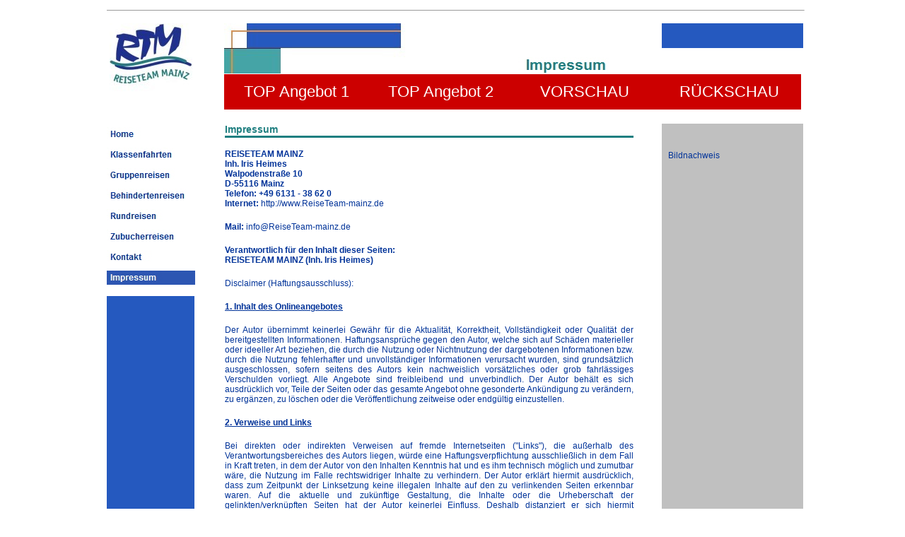

--- FILE ---
content_type: text/html
request_url: http://reiseteam-mainz.de/html/impressum.html
body_size: 7144
content:

<!DOCTYPE HTML PUBLIC "-//W3C//DTD HTML 4.01 Transitional//EN">
<HTML>
<HEAD>
<TITLE>ReiseTeam Mainz Impressum</TITLE>
<META HTTP-EQUIV="Content-Type" CONTENT="text/html; charset=ISO-8859-1">
<META NAME="Generator" CONTENT="NetObjects Fusion 11 for Windows">
<style type="text/css">
body{
	scrollbar-face-color:#00CCCC;
	scrollbar-highlight-color:#0099FF;
	scrollbar-shadow-color:#66FFFF;
	scrollbar-3dlight-color:#009999;
	scrollbar-arrow-color:#FFFFFF;
	scrollbar-track-color:#FFFFFF;
	scrollbar-darkshadow-color:#009966;}
</style><STYLE type="text/css">
<!--
BODY {
scrollbar-face-color:#FFFFFF;
scrollbar-highlight-color:#FFFFFF;
scrollbar-3dlight-color:#C0C0C0;
scrollbar-darkshadow-color:#000000;
scrollbar-shadow-color:#808080;
scrollbar-arrow-color:#008080;
scrollbar-track-color:#E0E0E0;
}
-->
</STYLE>
<SCRIPT TYPE="text/javascript">
<!--
function F_loadRollover(){} function F_roll(){}
//-->
</SCRIPT>
<SCRIPT TYPE="text/javascript" SRC="../assets/rollover.js">
</SCRIPT>
<LINK REL="STYLESHEET" TYPE="text/css" HREF="../html/fusion.css">
<LINK REL="STYLESHEET" TYPE="text/css" HREF="../html/style.css">
<LINK REL="STYLESHEET" TYPE="text/css" HREF="../html/site.css">
<STYLE TYPE="text/css" TITLE="NOF_STYLE_SHEET">
<!--

.Navigationsschaltflaeche9 {font-family:Arial; font-size:22px; font-weight:400; font-style:normal; color:#ffffff; background-color:#cc0000; width:204px; height:50px; text-align:center;  cursor:pointer; text-decoration:none; }
.Navigationsschaltflaeche9 span {display:block; padding:12px 0px 0px 0px}
.Navigationsschaltflaeche9Hover {font-family:Arial; font-size:22px; font-weight:700; font-style:normal; color:#ffffff; background-color:#cc0000; width:204px; height:50px; text-align:center;  cursor:pointer; text-decoration:none; }
.Navigationsschaltflaeche9Hover span {display:block; padding:12px 0px 0px 0px}

.Navigationsschaltflaeche10 {font-family:Arial; font-size:22px; font-weight:400; font-style:normal; color:#ffffff; background-color:#cc0000; width:204px; height:50px; text-align:center;  cursor:pointer; text-decoration:none; }
.Navigationsschaltflaeche10 span {display:block; padding:12px 0px 0px 0px}
.Navigationsschaltflaeche10Hover {font-family:Arial; font-size:22px; font-weight:700; font-style:normal; color:#ffffff; background-color:#cc0000; width:204px; height:50px; text-align:center;  cursor:pointer; text-decoration:none; }
.Navigationsschaltflaeche10Hover span {display:block; padding:12px 0px 0px 0px}

.Navigationsschaltflaeche11 {font-family:Arial; font-size:22px; font-weight:400; font-style:normal; color:#ffffff; background-color:#cc0000; width:204px; height:50px; text-align:center;  cursor:pointer; text-decoration:none; }
.Navigationsschaltflaeche11 span {display:block; padding:12px 0px 0px 0px}
.Navigationsschaltflaeche11Hover {font-family:Arial; font-size:22px; font-weight:700; font-style:normal; color:#ffffff; background-color:#cc0000; width:204px; height:50px; text-align:center;  cursor:pointer; text-decoration:none; }
.Navigationsschaltflaeche11Hover span {display:block; padding:12px 0px 0px 0px}

.Navigationsschaltflaeche12 {font-family:Arial; font-size:22px; font-weight:400; font-style:normal; color:#ffffff; background-color:#cc0000; width:204px; height:50px; text-align:center;  cursor:pointer; text-decoration:none; }
.Navigationsschaltflaeche12 span {display:block; padding:12px 0px 0px 0px}
.Navigationsschaltflaeche12Hover {font-family:Arial; font-size:22px; font-weight:700; font-style:normal; color:#ffffff; background-color:#cc0000; width:204px; height:50px; text-align:center;  cursor:pointer; text-decoration:none; }
.Navigationsschaltflaeche12Hover span {display:block; padding:12px 0px 0px 0px}


-->
</STYLE>

<SCRIPT TYPE="text/javascript">
<!--
var hwndPopup_4392;
function openpopup_4392(url){
var popupWidth = 520;
var popupHeight = 700;
var popupTop = 300;
var popupLeft = 300;
var isFullScreen = false;
var isAutoCenter = false;
var popupTarget = "popupwin_4392";
var popupParams = "toolbar=0, scrollbars=1, menubar=0, status=0, resizable=0";

if (isFullScreen) {
	popupParams += ", fullscreen=1";
} else if (isAutoCenter) {
	popupTop	= parseInt((window.screen.height - popupHeight)/2);
	popupLeft	= parseInt((window.screen.width - popupWidth)/2);
}

var ua = window.navigator.userAgent;
var isMac = (ua.indexOf("Mac") > -1);

//IE 5.1 PR on OSX 10.0.x does not support relative URLs in pop-ups the way they're handled below w/ document.writeln
if (isMac && url.indexOf("http") != 0) {
  url = location.href.substring(0,location.href.lastIndexOf('\/')) + "/" + url;
}

var isOpera = (ua.indexOf("Opera") > -1);
var operaVersion;
if (isOpera) {
	var i = ua.indexOf("Opera");
	operaVersion = parseFloat(ua.substring(i + 6, ua.indexOf(" ", i + 8)));
	if (operaVersion > 7.00) {
		var isAccessible = false;
		eval("try { isAccessible = ( (hwndPopup_4392 != null) && !hwndPopup_4392.closed ); } catch(exc) { } ");
		if (!isAccessible) {
			hwndPopup_4392 = null;
		}
	}
}
if ( (hwndPopup_4392 == null) || hwndPopup_4392.closed ) {
	
	if (isOpera && (operaVersion < 7)) {
		if (url.indexOf("http") != 0) {
			hwndPopup_4392 = window.open(url,popupTarget,popupParams + ((!isFullScreen) ? ", width=" + popupWidth +", height=" + popupHeight : ""));
			if (!isFullScreen) {
				hwndPopup_4392.moveTo(popupLeft, popupTop);
			}
			hwndPopup_4392.focus();
			return;
		}
	}
	if (!(window.navigator.appName == "Netscape" && !document.getElementById)) {
		//not ns4
		popupParams += ", width=" + popupWidth +", height=" + popupHeight + ", left=" + popupLeft + ", top=" + popupTop;
	} else {
		popupParams += ", left=" + popupLeft + ", top=" + popupTop;
	}
	//alert(popupParams);
	hwndPopup_4392 = window.open("",popupTarget,popupParams);
	if (!isFullScreen) {
		hwndPopup_4392.resizeTo(popupWidth, popupHeight);
		hwndPopup_4392.moveTo(popupLeft, popupTop);
	}
	hwndPopup_4392.focus();
	with (hwndPopup_4392.document) {
		open();
    		write("<ht"+"ml><he"+"ad><\/he"+"ad><bo"+"dy onLoad=\"window.location.href='" + url + "'\"><\/bo"+"dy><\/ht"+"ml>");
		close();
	}
} else {
	if (isOpera && (operaVersion > 7.00)) {
		eval("try { hwndPopup_4392.focus();	hwndPopup_4392.location.href = url; } catch(exc) { hwndPopup_4392 = window.open(\""+ url +"\",\"" + popupTarget +"\",\""+ popupParams + ", width=" + popupWidth +", height=" + popupHeight +"\"); } ");
	} else {
		hwndPopup_4392.focus();
		hwndPopup_4392.location.href = url;
	}
}

}

var hwndPopup_411e;
function openpopup_411e(url){
var popupWidth = 900;
var popupHeight = 800;
var popupTop = 300;
var popupLeft = 300;
var isFullScreen = false;
var isAutoCenter = false;
var popupTarget = "popupwin_411e";
var popupParams = "toolbar=0, scrollbars=1, menubar=0, status=0, resizable=1";

if (isFullScreen) {
	popupParams += ", fullscreen=1";
} else if (isAutoCenter) {
	popupTop	= parseInt((window.screen.height - popupHeight)/2);
	popupLeft	= parseInt((window.screen.width - popupWidth)/2);
}

var ua = window.navigator.userAgent;
var isMac = (ua.indexOf("Mac") > -1);

//IE 5.1 PR on OSX 10.0.x does not support relative URLs in pop-ups the way they're handled below w/ document.writeln
if (isMac && url.indexOf("http") != 0) {
  url = location.href.substring(0,location.href.lastIndexOf('\/')) + "/" + url;
}

var isOpera = (ua.indexOf("Opera") > -1);
var operaVersion;
if (isOpera) {
	var i = ua.indexOf("Opera");
	operaVersion = parseFloat(ua.substring(i + 6, ua.indexOf(" ", i + 8)));
	if (operaVersion > 7.00) {
		var isAccessible = false;
		eval("try { isAccessible = ( (hwndPopup_411e != null) && !hwndPopup_411e.closed ); } catch(exc) { } ");
		if (!isAccessible) {
			hwndPopup_411e = null;
		}
	}
}
if ( (hwndPopup_411e == null) || hwndPopup_411e.closed ) {
	
	if (isOpera && (operaVersion < 7)) {
		if (url.indexOf("http") != 0) {
			hwndPopup_411e = window.open(url,popupTarget,popupParams + ((!isFullScreen) ? ", width=" + popupWidth +", height=" + popupHeight : ""));
			if (!isFullScreen) {
				hwndPopup_411e.moveTo(popupLeft, popupTop);
			}
			hwndPopup_411e.focus();
			return;
		}
	}
	if (!(window.navigator.appName == "Netscape" && !document.getElementById)) {
		//not ns4
		popupParams += ", width=" + popupWidth +", height=" + popupHeight + ", left=" + popupLeft + ", top=" + popupTop;
	} else {
		popupParams += ", left=" + popupLeft + ", top=" + popupTop;
	}
	//alert(popupParams);
	hwndPopup_411e = window.open("",popupTarget,popupParams);
	if (!isFullScreen) {
		hwndPopup_411e.resizeTo(popupWidth, popupHeight);
		hwndPopup_411e.moveTo(popupLeft, popupTop);
	}
	hwndPopup_411e.focus();
	with (hwndPopup_411e.document) {
		open();
    		write("<ht"+"ml><he"+"ad><\/he"+"ad><bo"+"dy onLoad=\"window.location.href='" + url + "'\"><\/bo"+"dy><\/ht"+"ml>");
		close();
	}
} else {
	if (isOpera && (operaVersion > 7.00)) {
		eval("try { hwndPopup_411e.focus();	hwndPopup_411e.location.href = url; } catch(exc) { hwndPopup_411e = window.open(\""+ url +"\",\"" + popupTarget +"\",\""+ popupParams + ", width=" + popupWidth +", height=" + popupHeight +"\"); } ");
	} else {
		hwndPopup_411e.focus();
		hwndPopup_411e.location.href = url;
	}
}

}

-->
</SCRIPT>
</HEAD>
<BODY STYLE="margin: 0px;">
    <DIV ALIGN="CENTER">
        <TABLE BORDER="0" CELLSPACING="0" CELLPADDING="0">
            <TR>
                <TD>
                    <TABLE BORDER="0" CELLSPACING="0" CELLPADDING="0" WIDTH="994">
                        <TR VALIGN="TOP" ALIGN="LEFT">
                            <TD WIDTH="9" HEIGHT="30"><IMG SRC="../assets/images/autogen/clearpixel.gif" WIDTH="9" HEIGHT="1" BORDER="0" ALT=""></TD>
                            <TD VALIGN="MIDDLE" WIDTH="985"><HR ID="HorizontaleLinie1" WIDTH="985" SIZE="1"></TD>
                        </TR>
                    </TABLE>
                    <TABLE CELLPADDING="0" CELLSPACING="0" BORDER="0" WIDTH="994">
                        <TR VALIGN="TOP" ALIGN="LEFT">
                            <TD>
                                <TABLE BORDER="0" CELLSPACING="0" CELLPADDING="0" WIDTH="143">
                                    <TR VALIGN="TOP" ALIGN="LEFT">
                                        <TD WIDTH="9" HEIGHT="3"><IMG SRC="../assets/images/autogen/clearpixel.gif" WIDTH="9" HEIGHT="1" BORDER="0" ALT=""></TD>
                                        <TD WIDTH="4"><IMG SRC="../assets/images/autogen/clearpixel.gif" WIDTH="4" HEIGHT="1" BORDER="0" ALT=""></TD>
                                        <TD></TD>
                                        <TD WIDTH="3"><IMG SRC="../assets/images/autogen/clearpixel.gif" WIDTH="3" HEIGHT="1" BORDER="0" ALT=""></TD>
                                        <TD WIDTH="10"><IMG SRC="../assets/images/autogen/clearpixel.gif" WIDTH="10" HEIGHT="1" BORDER="0" ALT=""></TD>
                                    </TR>
                                    <TR VALIGN="TOP" ALIGN="LEFT">
                                        <TD COLSPAN="2" HEIGHT="99"></TD>
                                        <TD WIDTH="117"><IMG ID="Bild101" HEIGHT="99" WIDTH="117" SRC="../assets/images/logo_125.jpg" BORDER="0" ALT="logo_125" TITLE="logo_125"></TD>
                                        <TD COLSPAN="2"></TD>
                                    </TR>
                                    <TR VALIGN="TOP" ALIGN="LEFT">
                                        <TD COLSPAN="5" HEIGHT="39"></TD>
                                    </TR>
                                    <TR VALIGN="TOP" ALIGN="LEFT">
                                        <TD HEIGHT="241" COLSPAN="5" WIDTH="143">
                                            <TABLE ID="Navigationsleiste26" BORDER="0" CELLSPACING="9" CELLPADDING="0" WIDTH="143">
                                                <TR VALIGN="TOP" ALIGN="LEFT">
                                                    <TD WIDTH="125" HEIGHT="20"><A HREF="../index.html" class="nof-navButtonAnchor" onmouseover="F_loadRollover('Navigationsschaltflaeche1','',0);F_roll('Navigationsschaltflaeche1',1)" onmouseout="F_roll('Navigationsschaltflaeche1',0)"><IMG ID="Navigationsschaltflaeche1" NAME="Navigationsschaltflaeche1" HEIGHT="20" WIDTH="125" SRC="../assets/images/autogen/Home_Nbutton_weiss_125x20_1.jpg" onmouseover="F_loadRollover(this,'Home_NRbutton_gruen_125x20_1.jpg',0)" BORDER="0" ALT="Home" TITLE="Home"></A></TD>
                                                </TR>
                                                <TR VALIGN="TOP" ALIGN="LEFT">
                                                    <TD WIDTH="125" HEIGHT="20"><A HREF="../html/schulfahrten.html" class="nof-navButtonAnchor" onmouseover="F_loadRollover('Navigationsschaltflaeche2','',0);F_roll('Navigationsschaltflaeche2',1)" onmouseout="F_roll('Navigationsschaltflaeche2',0)"><IMG ID="Navigationsschaltflaeche2" NAME="Navigationsschaltflaeche2" HEIGHT="20" WIDTH="125" SRC="../assets/images/autogen/Klassenfahrten_Nbutton_weiss_125x20_1.jpg" onmouseover="F_loadRollover(this,'Klassenfahrten_NRbutton_gruen_125x20_1.jpg',0)" BORDER="0" ALT="Klassenfahrten" TITLE="Klassenfahrten"></A></TD>
                                                </TR>
                                                <TR VALIGN="TOP" ALIGN="LEFT">
                                                    <TD WIDTH="125" HEIGHT="20"><A HREF="../html/gruppenreisen.html" class="nof-navButtonAnchor" onmouseover="F_loadRollover('Navigationsschaltflaeche3','',0);F_roll('Navigationsschaltflaeche3',1)" onmouseout="F_roll('Navigationsschaltflaeche3',0)"><IMG ID="Navigationsschaltflaeche3" NAME="Navigationsschaltflaeche3" HEIGHT="20" WIDTH="125" SRC="../assets/images/autogen/Gruppenreisen_Nbutton_weiss_125x20_1.jpg" onmouseover="F_loadRollover(this,'Gruppenreisen_NRbutton_gruen_125x20_1.jpg',0)" BORDER="0" ALT="Gruppenreisen" TITLE="Gruppenreisen"></A></TD>
                                                </TR>
                                                <TR VALIGN="TOP" ALIGN="LEFT">
                                                    <TD WIDTH="125" HEIGHT="20"><A HREF="../html/behinderte.html" class="nof-navButtonAnchor" onmouseover="F_loadRollover('Navigationsschaltflaeche4','',0);F_roll('Navigationsschaltflaeche4',1)" onmouseout="F_roll('Navigationsschaltflaeche4',0)"><IMG ID="Navigationsschaltflaeche4" NAME="Navigationsschaltflaeche4" HEIGHT="20" WIDTH="125" SRC="../assets/images/autogen/Behindertenreisen_Nbutton_weiss_125x20_1.jpg" onmouseover="F_loadRollover(this,'Behindertenreisen_NRbutton_gruen_125x20_1.jpg',0)" BORDER="0" ALT="Behindertenreisen" TITLE="Behindertenreisen"></A></TD>
                                                </TR>
                                                <TR VALIGN="TOP" ALIGN="LEFT">
                                                    <TD WIDTH="125" HEIGHT="20"><A HREF="../html/rundreisen.html" class="nof-navButtonAnchor" onmouseover="F_loadRollover('Navigationsschaltflaeche5','',0);F_roll('Navigationsschaltflaeche5',1)" onmouseout="F_roll('Navigationsschaltflaeche5',0)"><IMG ID="Navigationsschaltflaeche5" NAME="Navigationsschaltflaeche5" HEIGHT="20" WIDTH="125" SRC="../assets/images/autogen/Rundreisen_Nbutton_weiss_125x20_1.jpg" onmouseover="F_loadRollover(this,'Rundreisen_NRbutton_gruen_125x20_1.jpg',0)" BORDER="0" ALT="Rundreisen" TITLE="Rundreisen"></A></TD>
                                                </TR>
                                                <TR VALIGN="TOP" ALIGN="LEFT">
                                                    <TD WIDTH="125" HEIGHT="20"><A HREF="../html/zubucher.html" class="nof-navButtonAnchor" onmouseover="F_loadRollover('Navigationsschaltflaeche6','',0);F_roll('Navigationsschaltflaeche6',1)" onmouseout="F_roll('Navigationsschaltflaeche6',0)"><IMG ID="Navigationsschaltflaeche6" NAME="Navigationsschaltflaeche6" HEIGHT="20" WIDTH="125" SRC="../assets/images/autogen/Zubucherreisen_Nbutton_weiss_125x20_1.jpg" onmouseover="F_loadRollover(this,'Zubucherreisen_NRbutton_gruen_125x20_1.jpg',0)" BORDER="0" ALT="Zubucherreisen" TITLE="Zubucherreisen"></A></TD>
                                                </TR>
                                                <TR VALIGN="TOP" ALIGN="LEFT">
                                                    <TD WIDTH="125" HEIGHT="20"><A HREF="../html/kontakt.html" class="nof-navButtonAnchor" onmouseover="F_loadRollover('Navigationsschaltflaeche7','',0);F_roll('Navigationsschaltflaeche7',1)" onmouseout="F_roll('Navigationsschaltflaeche7',0)"><IMG ID="Navigationsschaltflaeche7" NAME="Navigationsschaltflaeche7" HEIGHT="20" WIDTH="125" SRC="../assets/images/autogen/Kontakt_Nbutton_weiss_125x20_1.jpg" onmouseover="F_loadRollover(this,'Kontakt_NRbutton_gruen_125x20_1.jpg',0)" BORDER="0" ALT="Kontakt" TITLE="Kontakt"></A></TD>
                                                </TR>
                                                <TR VALIGN="TOP" ALIGN="LEFT">
                                                    <TD WIDTH="125" HEIGHT="20"><A HREF="../html/impressum.html" class="nof-navButtonAnchor" onmouseover="F_loadRollover('Navigationsschaltflaeche8','',0);F_roll('Navigationsschaltflaeche8',1)" onmouseout="F_roll('Navigationsschaltflaeche8',0)"><IMG ID="Navigationsschaltflaeche8" NAME="Navigationsschaltflaeche8" HEIGHT="20" WIDTH="125" SRC="../assets/images/autogen/Impressum_Hbutton_blau_125x20_1.jpg" onmouseover="F_loadRollover(this,'Impressum_HRbutton_gruen_125x20_1.jpg',0)" BORDER="0" ALT="Impressum" TITLE="Impressum"></A></TD>
                                                </TR>
                                            </TABLE>
                                        </TD>
                                    </TR>
                                    <TR VALIGN="TOP" ALIGN="LEFT">
                                        <TD COLSPAN="5" HEIGHT="7"></TD>
                                    </TR>
                                    <TR VALIGN="TOP" ALIGN="LEFT">
                                        <TD HEIGHT="677"></TD>
                                        <TD COLSPAN="3" WIDTH="124">
                                            <TABLE BORDER="0" CELLSPACING="0" CELLPADDING="0" WIDTH="124" STYLE="background-color: rgb(37,89,191); height: 677px;">
                                                <TR ALIGN="LEFT" VALIGN="TOP">
                                                    <TD>&nbsp;</TD>
                                                </TR>
                                            </TABLE>
                                        </TD>
                                        <TD></TD>
                                    </TR>
                                </TABLE>
                            </TD>
                            <TD>
                                <TABLE BORDER="0" CELLSPACING="0" CELLPADDING="0" WIDTH="851">
                                    <TR VALIGN="TOP" ALIGN="LEFT">
                                        <TD WIDTH="32" HEIGHT="3"><IMG SRC="../assets/images/autogen/clearpixel.gif" WIDTH="32" HEIGHT="1" BORDER="0" ALT=""></TD>
                                        <TD></TD>
                                        <TD WIDTH="49"><IMG SRC="../assets/images/autogen/clearpixel.gif" WIDTH="49" HEIGHT="1" BORDER="0" ALT=""></TD>
                                        <TD></TD>
                                    </TR>
                                    <TR VALIGN="TOP" ALIGN="LEFT">
                                        <TD HEIGHT="35"></TD>
                                        <TD ROWSPAN="2" WIDTH="570"><IMG ID="Banner2" HEIGHT="71" WIDTH="570" SRC="../assets/images/autogen/Impressum_Nbanner5.jpg" BORDER="0" ALT="Impressum" TITLE="Impressum"></TD>
                                        <TD></TD>
                                        <TD WIDTH="200"><IMG ID="Rechteck7" HEIGHT="35" WIDTH="200" SRC="../assets/images/autogen/a_Rectangle.gif" BORDER="0"></TD>
                                    </TR>
                                    <TR VALIGN="TOP" ALIGN="LEFT">
                                        <TD HEIGHT="36"></TD>
                                        <TD COLSPAN="2"></TD>
                                    </TR>
                                </TABLE>
                                <TABLE BORDER="0" CELLSPACING="0" CELLPADDING="0" WIDTH="848">
                                    <TR VALIGN="TOP" ALIGN="LEFT">
                                        <TD WIDTH="32" HEIGHT="1"><IMG SRC="../assets/images/autogen/clearpixel.gif" WIDTH="32" HEIGHT="1" BORDER="0" ALT=""></TD>
                                        <TD></TD>
                                    </TR>
                                    <TR VALIGN="TOP" ALIGN="LEFT">
                                        <TD HEIGHT="50"></TD>
                                        <TD WIDTH="816">
                                            <TABLE ID="Navigationsleiste1" BORDER="0" CELLSPACING="0" CELLPADDING="0" WIDTH="816">
                                                <TR VALIGN="TOP" ALIGN="LEFT">
                                                    <TD WIDTH="204"><A ID="Navigationsschaltflaeche9A" TARGET="_self" HREF="javascript:openpopup_411e('http://www.reiseteam-mainz.de/pdf/angebot1.pdf')" onmouseover="F_loadRollover('Navigationsschaltflaeche9','',0);F_roll('Navigationsschaltflaeche9',1)" onmouseout="F_roll('Navigationsschaltflaeche9',0)">
                                                        <div id="Navigationsschaltflaeche9" class="Navigationsschaltflaeche9" onmouseover=""><span id="Navigationsschaltflaeche9_padding">TOP Angebot 1</SPAN></DIV>
                                                    </A></TD>
                                                <TD WIDTH="204"><A ID="Navigationsschaltflaeche10A" TARGET="_self" HREF="javascript:openpopup_411e('http://www.reiseteam-mainz.de/pdf/angebot2.pdf')" onmouseover="F_loadRollover('Navigationsschaltflaeche10','',0);F_roll('Navigationsschaltflaeche10',1)" onmouseout="F_roll('Navigationsschaltflaeche10',0)">
                                                    <div id="Navigationsschaltflaeche10" class="Navigationsschaltflaeche10" onmouseover=""><span id="Navigationsschaltflaeche10_padding">TOP Angebot 2</SPAN></DIV>
                                                </A></TD>
                                            <TD WIDTH="204"><A ID="Navigationsschaltflaeche11A" TARGET="_self" HREF="javascript:openpopup_411e('http://www.reiseteam-mainz.de/pdf/vorschau.pdf')" onmouseover="F_loadRollover('Navigationsschaltflaeche11','',0);F_roll('Navigationsschaltflaeche11',1)" onmouseout="F_roll('Navigationsschaltflaeche11',0)">
                                                <div id="Navigationsschaltflaeche11" class="Navigationsschaltflaeche11" onmouseover=""><span id="Navigationsschaltflaeche11_padding">VORSCHAU</SPAN></DIV>
                                            </A></TD>
                                        <TD WIDTH="204" HEIGHT="50"><A ID="Navigationsschaltflaeche12A" TARGET="_self" HREF="javascript:openpopup_411e('http://www.reiseteam-mainz.de/pdf/rueckschau.pdf')" onmouseover="F_loadRollover('Navigationsschaltflaeche12','',0);F_roll('Navigationsschaltflaeche12',1)" onmouseout="F_roll('Navigationsschaltflaeche12',0)">
                                            <div id="Navigationsschaltflaeche12" class="Navigationsschaltflaeche12" onmouseover=""><span id="Navigationsschaltflaeche12_padding">RÜCKSCHAU</SPAN></DIV>
                                        </A></TD>
                                </TR>
                            </TABLE>
                        </TD>
                    </TR>
                </TABLE>
                <TABLE CELLPADDING="0" CELLSPACING="0" BORDER="0" WIDTH="851">
                    <TR VALIGN="TOP" ALIGN="LEFT">
                        <TD>
                            <TABLE BORDER="0" CELLSPACING="0" CELLPADDING="0" WIDTH="611">
                                <TR VALIGN="TOP" ALIGN="LEFT">
                                    <TD WIDTH="33" HEIGHT="20"><IMG SRC="../assets/images/autogen/clearpixel.gif" WIDTH="33" HEIGHT="1" BORDER="0" ALT=""></TD>
                                    <TD WIDTH="578"><IMG SRC="../assets/images/autogen/clearpixel.gif" WIDTH="578" HEIGHT="1" BORDER="0" ALT=""></TD>
                                </TR>
                                <TR VALIGN="TOP" ALIGN="LEFT">
                                    <TD></TD>
                                    <TD WIDTH="578" CLASS="TextObject" STYLE="padding-bottom: 1pt; border-bottom: 2pt solid rgb(31,127,128);">
                                        <P STYLE="margin-bottom: 0px;"><B><SPAN STYLE="font-size: 14px; color: rgb(31,127,128);">Impressum</SPAN></B></P>
                                    </TD>
                                </TR>
                                <TR VALIGN="TOP" ALIGN="LEFT">
                                    <TD COLSPAN="2" HEIGHT="16"></TD>
                                </TR>
                                <TR VALIGN="TOP" ALIGN="LEFT">
                                    <TD></TD>
                                    <TD WIDTH="578" CLASS="TextObject"><ADDRESS><B><SPAN STYLE="font-style: normal;"><SPAN STYLE="font-size: 14px;"></SPAN>REISETEAM MAINZ</SPAN></B></ADDRESS><ADDRESS><B><SPAN STYLE="font-style: normal;"><SPAN STYLE="font-size: 14px;"></SPAN>Inh. Iris Heimes</SPAN></B></ADDRESS><ADDRESS><B><SPAN STYLE="font-style: normal;">Walpodenstraße 10</SPAN></B></ADDRESS><ADDRESS><B><SPAN STYLE="font-style: normal;">D-55116 Mainz</SPAN></B></ADDRESS><ADDRESS><B><SPAN STYLE="font-style: normal;">Telefon: +49 6131 - 38 62 0</SPAN></B></ADDRESS>
                                        <P><b>Internet:</b> <A HREF="http://www.reiseteam-mainz.de">http://www.ReiseTeam-mainz.de</A></P>
                                        <P><b>Mail:</b> info@ReiseTeam-mainz.de</P>
                                        <P><b>Verantwortlich für den Inhalt dieser Seiten:<br />REISETEAM MAINZ (Inh. Iris Heimes)</b></P>
                                        <P>Disclaimer (Haftungsausschluss):</P>
                                        <P STYLE="text-align: justify;"><B><U>1. Inhalt des Onlineangebotes </U></B></P>
                                        <P STYLE="text-align: justify;">Der Autor übernimmt keinerlei Gewähr für die Aktualität, Korrektheit, Vollständigkeit oder Qualität der bereitgestellten Informationen. Haftungsansprüche gegen den Autor, welche sich auf Schäden materieller oder ideeller Art beziehen, die durch die Nutzung oder Nichtnutzung der dargebotenen Informationen bzw. durch die Nutzung fehlerhafter und unvollständiger Informationen verursacht wurden, sind grundsätzlich ausgeschlossen, sofern seitens des Autors kein nachweislich vorsätzliches oder grob fahrlässiges Verschulden vorliegt. Alle Angebote sind freibleibend und unverbindlich. Der Autor behält es sich ausdrücklich vor, Teile der Seiten oder das gesamte Angebot ohne gesonderte Ankündigung zu verändern, zu ergänzen, zu löschen oder die Veröffentlichung zeitweise oder endgültig einzustellen.</P>
                                        <P STYLE="text-align: justify;"><B><U>2. Verweise und Links</U></B></P>
                                        <P STYLE="text-align: justify;">Bei direkten oder indirekten Verweisen auf fremde Internetseiten (&quot;Links&quot;), die außerhalb des Verantwortungsbereiches des Autors liegen, würde eine Haftungsverpflichtung ausschließlich in dem Fall in Kraft treten, in dem der Autor von den Inhalten Kenntnis hat und es ihm technisch möglich und zumutbar wäre, die Nutzung im Falle rechtswidriger Inhalte zu verhindern. Der Autor erklärt hiermit ausdrücklich, dass zum Zeitpunkt der Linksetzung keine illegalen Inhalte auf den zu verlinkenden Seiten erkennbar waren. Auf die aktuelle und zukünftige Gestaltung, die Inhalte oder die Urheberschaft der gelinkten/verknüpften Seiten hat der Autor keinerlei Einfluss. Deshalb distanziert er sich hiermit ausdrücklich von allen Inhalten aller gelinkten /verknüpften Seiten, die nach der Linksetzung verändert wurden. Diese Feststellung gilt für alle innerhalb des eigenen Internetangebotes gesetzten Links und Verweise sowie für Fremdeinträge in vom Autor eingerichteten Gästebüchern, Diskussionsforen und Mailinglisten. Für illegale, fehlerhafte oder unvollständige Inhalte und insbesondere für Schäden, die aus der Nutzung oder Nichtnutzung solcherart dargebotener Informationen entstehen, haftet allein der Anbieter der Seite, auf welche verwiesen wurde, nicht derjenige, der über Links auf die jeweilige Veröffentlichung lediglich verweist.Mit Urteil vom 12.05.1998 - 312 O 85/98 - &quot;Haftung für Links&quot; hat das Landgericht (LG) Hamburg entschieden, dass man durch die Anbringung eines Links, die Inhalte der gelinkten Seite ggf. mit zu verantworten hat. Dies kann - so das LG - nur dadurch verhindert werden, dass man sich ausdrücklich von diesen Inhalten distanziert. Hiermit distanzieren wir uns ausdrücklich von allen Inhalten der gelinkten Seiten insbesondere auch von übernommenen Texten, Bildern und Programmen! Diese Erklärung gilt auch für alle anderen Seiten und auf unserer Internetseite angebrachten Links</P>
                                        <P STYLE="text-align: justify;"><B><U>3. Urheber- und Kennzeichenrecht</U></B></P>
                                        <P STYLE="text-align: justify;">Der Autor ist bestrebt, in allen Publikationen die Urheberrechte der verwendeten Grafiken, Tondokumente, Videosequenzen und Texte zu beachten, von ihm selbst erstellte Grafiken, Tondokumente, Videosequenzen und Texte zu nutzen oder auf lizenzfreie Grafiken, Tondokumente, Videosequenzen und Texte zurückzugreifen. Alle innerhalb des Internetangebotes genannten und ggf. durch Dritte geschützten Marken- und Warenzeichen unterliegen uneingeschränkt den Bestimmungen des jeweils gültigen Kennzeichenrechts und den Besitzrechten der jeweiligen eingetragenen Eigentümer. Allein aufgrund der bloßen Nennung ist nicht der Schluß zu ziehen, dass Markenzeichen nicht durch Rechte Dritter geschützt sind! Das Copyright für veröffentlichte, vom Autor selbst erstellte Objekte bleibt allein beim Autor der Seiten. Eine Vervielfältigung oder Verwendung solcher Grafiken, Tondokumente, Videosequenzen und Texte in anderen elektronischen oder gedruckten Publikationen ist ohne ausdrückliche Zustimmung des Autors nicht gestattet.</P>
                                        <P STYLE="text-align: justify;"><B><U>4. Datenschutz</U></B></P>
                                        <P STYLE="text-align: justify;">Sofern innerhalb des Internetangebotes die Möglichkeit zur Eingabe persönlicher oder geschäftlicher Daten (Emailadressen, Namen, Anschriften) besteht, so erfolgt die Preisgabe dieser Daten seitens des Nutzers auf ausdrücklich freiwilliger Basis. Die Inanspruchnahme und Bezahlung aller angebotenen Dienste ist - soweit technisch möglich und zumutbar - auch ohne Angabe solcher Daten bzw. unter Angabe anonymisierter Daten oder eines Pseudonyms gestattet.</P>
                                        <P STYLE="text-align: justify;"><B><U>5. Rechtswirksamkeit dieses Haftungsausschlusses</U></B></P>
                                        <P STYLE="text-align: justify; margin-bottom: 0px;">Dieser Haftungsausschluss ist als Teil des Internetangebotes zu betrachten, von dem aus auf diese Seite verwiesen wurde. Sofern Teile oder einzelne Formulierungen dieses Textes der geltenden Rechtslage nicht, nicht mehr oder nicht vollständig entsprechen sollten, bleiben die übrigen Teile des Dokumentes in ihrem Inhalt und ihrer Gültigkeit davon unberührt.</P>
                                    </TD>
                                </TR>
                            </TABLE>
                        </TD>
                        <TD>
                            <TABLE BORDER="0" CELLSPACING="0" CELLPADDING="0" WIDTH="240">
                                <TR VALIGN="TOP" ALIGN="LEFT">
                                    <TD WIDTH="40" HEIGHT="20"><IMG SRC="../assets/images/autogen/clearpixel.gif" WIDTH="40" HEIGHT="1" BORDER="0" ALT=""></TD>
                                    <TD></TD>
                                </TR>
                                <TR VALIGN="TOP" ALIGN="LEFT">
                                    <TD HEIGHT="1327"></TD>
                                    <TD WIDTH="200">
                                        <TABLE BORDER="0" CELLSPACING="0" CELLPADDING="0" WIDTH="200" STYLE="background-color: rgb(192,192,192); height: 1327px;">
                                            <TR ALIGN="LEFT" VALIGN="TOP">
                                                <TD>
                                                    <TABLE BORDER="0" CELLSPACING="0" CELLPADDING="0" WIDTH="179">
                                                        <TR VALIGN="TOP" ALIGN="LEFT">
                                                            <TD WIDTH="9" HEIGHT="38"><IMG SRC="../assets/images/autogen/clearpixel.gif" WIDTH="9" HEIGHT="1" BORDER="0" ALT=""></TD>
                                                            <TD WIDTH="170"><IMG SRC="../assets/images/autogen/clearpixel.gif" WIDTH="170" HEIGHT="1" BORDER="0" ALT=""></TD>
                                                        </TR>
                                                        <TR VALIGN="TOP" ALIGN="LEFT">
                                                            <TD></TD>
                                                            <TD WIDTH="170" CLASS="TextObject">
                                                                <P STYLE="margin-bottom: 0px;"><A TARGET="_self" HREF="javascript:openpopup_4392('../html/bildnachweis.html')">Bildnachweis</A></P>
								
                                                            </TD>
                                                        </TR>
                                                    </TABLE>
                                                </TD>
                                            </TR>
                                        </TABLE>
                                    </TD>
                                </TR>
                            </TABLE>
                        </TD>
                    </TR>
                </TABLE>
            </TD>
        </TR>
    </TABLE>
</TD>
</TR>
</TABLE>
</DIV>
</BODY>
</HTML>
 

--- FILE ---
content_type: text/css
request_url: http://reiseteam-mainz.de/html/style.css
body_size: 3214
content:
/* CSS-Definitionsdatei, die SiteStyle-Stylesheets enthält */
BODY { font-family: Arial,       Helvetica,       Geneva,       Sans-serif; font-size: 12px; color: rgb(0,51,153)}
 A:active { font-size: 12px;
	text-decoration : none}
 A:link { font-size: 12px; color: rgb(0,51,153)}
 A:visited { font-size: 12px; color: rgb(153,0,102);
	text-decoration : none}
 .TextObject { font-size: 12px}
 P { font-family: Arial,       Helvetica,       Geneva,       Sans-serif; font-size: 12px}
 .TextNavBar { font-size: 12px;
	text-decoration : none}
 .nof_reiseteam2Banners1-Banner1 {
font-family:Arial; font-size:21px; font-weight:700; font-style:normal; color:#1f7f80 
}

.nof_reiseteam2Navbar2-Regular {
font-family:Arial; font-size:12px; font-weight:700; font-style:normal; color:#003399 
}

.nof_reiseteam2Navbar4-Rollover {
font-family:Arial; font-size:12px; font-weight:700; font-style:normal; color:#ffffff 
}

.nof_reiseteam2Navbar6-Highlighted {
font-family:Arial; font-size:12px; font-weight:700; font-style:normal; color:#ffffff 
}

.nof_reiseteam2Navbar8-HighlightedRollover {
font-family:Arial; font-size:12px; font-weight:700; font-style:normal; color:#ffffff 
}

.nof_reiseteam2Navbar3-Regular {
font-family:Arial; font-size:12px; font-weight:700; font-style:normal; color:#1f7f80 
}

.nof_reiseteam2Navbar5-Rollover {
font-family:Arial; font-size:12px; font-weight:700; font-style:normal; color:#ffffff 
}

.nof_reiseteam2Navbar7-Highlighted {
font-family:Arial; font-size:12px; font-weight:700; font-style:normal; color:#ffffff 
}

.nof_reiseteam2Navbar9-HighlightedRollover {
font-family:Arial; font-size:12px; font-weight:700; font-style:normal; color:#ffffff 
}

.nof_reiseteam2Navbar19-Regular {
font-family:MS Sans Serif ; font-size:13px; font-weight:400; font-style:normal; color:#000000 
}

.nof_reiseteam2Navbar20-Rollover {
font-family:MS Sans Serif ; font-size:13px; font-weight:400; font-style:normal; color:#000000 
}

.nof_reiseteam2Navbar21-Highlighted {
font-family:MS Sans Serif ; font-size:13px; font-weight:400; font-style:normal; color:#000000 
}

.nof_reiseteam2Navbar22-HighlightedRollover {
font-family:MS Sans Serif ; font-size:13px; font-weight:400; font-style:normal; color:#000000 
}
.nof_reiseteam2Navbar29-Regular {
font-family:Arial; font-size:22px; font-weight:400; font-style:normal; color:rgb(255,255,255); background-color:rgb(204,0,0); width:204px; height:50px; text-align:center 
}

.nof_reiseteam2Navbar29-Rollover {
font-family:Arial; font-size:22px; font-weight:bold; font-style:normal; color:rgb(255,255,255); background-color:rgb(204,0,0); width:204px; height:50px; text-align:center 
}

.nof_reiseteam2Navbar29-Highlighted {
font-family:Arial; font-size:22px; font-weight:bold; font-style:normal; color:rgb(255,255,255); background-color:rgb(204,0,0); width:204px; height:50px; text-align:center 
}

.nof_reiseteam2Navbar29-HighlightedRollover {
font-family:Arial; font-size:22px; font-weight:400; font-style:normal; color:rgb(255,255,255); background-color:rgb(204,0,0); width:204px; height:50px; text-align:center 
}


A {
	text-decoration: none 
}A:hover { font-size: 12px; color: rgb(255,0,0); font-weight: normal; font-style: normal;
	text-decoration : none}
 

